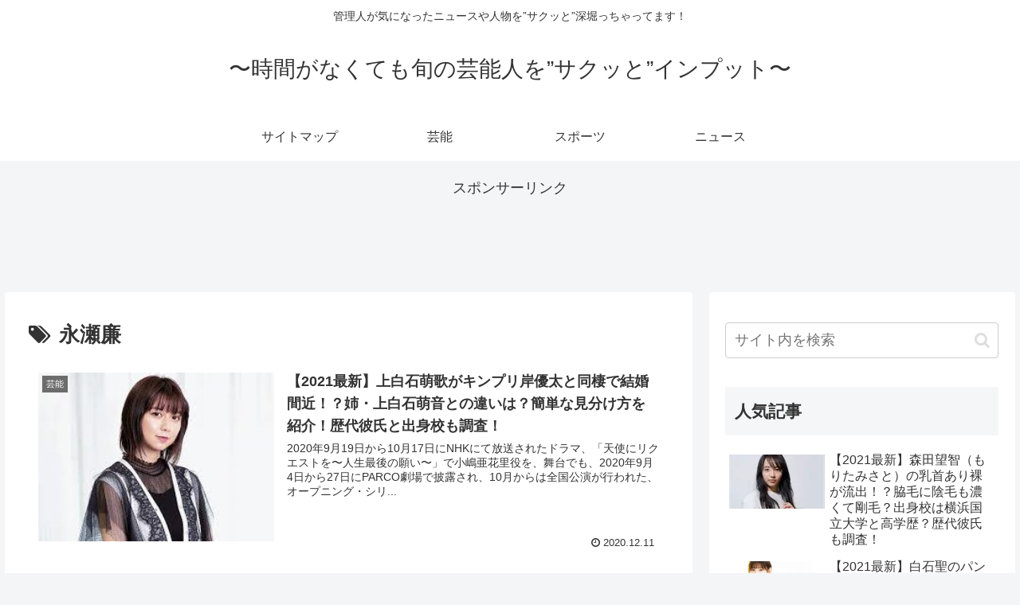

--- FILE ---
content_type: text/html; charset=utf-8
request_url: https://www.google.com/recaptcha/api2/aframe
body_size: 266
content:
<!DOCTYPE HTML><html><head><meta http-equiv="content-type" content="text/html; charset=UTF-8"></head><body><script nonce="un4OQKx-nxfratWbmzcSVw">/** Anti-fraud and anti-abuse applications only. See google.com/recaptcha */ try{var clients={'sodar':'https://pagead2.googlesyndication.com/pagead/sodar?'};window.addEventListener("message",function(a){try{if(a.source===window.parent){var b=JSON.parse(a.data);var c=clients[b['id']];if(c){var d=document.createElement('img');d.src=c+b['params']+'&rc='+(localStorage.getItem("rc::a")?sessionStorage.getItem("rc::b"):"");window.document.body.appendChild(d);sessionStorage.setItem("rc::e",parseInt(sessionStorage.getItem("rc::e")||0)+1);localStorage.setItem("rc::h",'1769364218415');}}}catch(b){}});window.parent.postMessage("_grecaptcha_ready", "*");}catch(b){}</script></body></html>